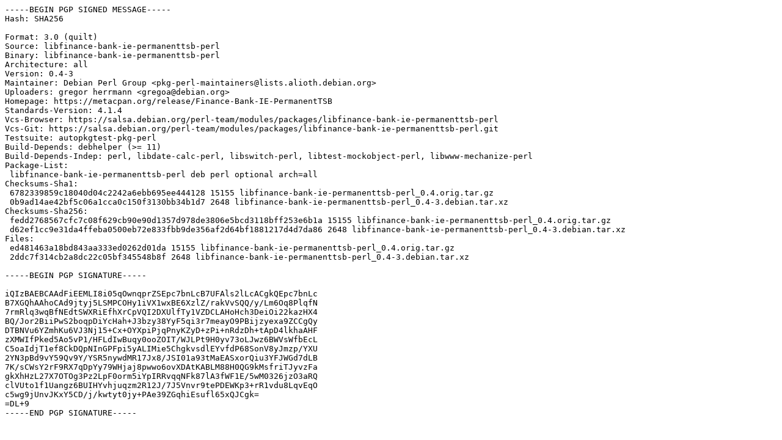

--- FILE ---
content_type: text/prs.lines.tag
request_url: http://mirror.sit.fraunhofer.de/ubuntu/pool/universe/libf/libfinance-bank-ie-permanenttsb-perl/libfinance-bank-ie-permanenttsb-perl_0.4-3.dsc
body_size: 2388
content:
-----BEGIN PGP SIGNED MESSAGE-----
Hash: SHA256

Format: 3.0 (quilt)
Source: libfinance-bank-ie-permanenttsb-perl
Binary: libfinance-bank-ie-permanenttsb-perl
Architecture: all
Version: 0.4-3
Maintainer: Debian Perl Group <pkg-perl-maintainers@lists.alioth.debian.org>
Uploaders: gregor herrmann <gregoa@debian.org>
Homepage: https://metacpan.org/release/Finance-Bank-IE-PermanentTSB
Standards-Version: 4.1.4
Vcs-Browser: https://salsa.debian.org/perl-team/modules/packages/libfinance-bank-ie-permanenttsb-perl
Vcs-Git: https://salsa.debian.org/perl-team/modules/packages/libfinance-bank-ie-permanenttsb-perl.git
Testsuite: autopkgtest-pkg-perl
Build-Depends: debhelper (>= 11)
Build-Depends-Indep: perl, libdate-calc-perl, libswitch-perl, libtest-mockobject-perl, libwww-mechanize-perl
Package-List:
 libfinance-bank-ie-permanenttsb-perl deb perl optional arch=all
Checksums-Sha1:
 6782339859c18040d04c2242a6ebb695ee444128 15155 libfinance-bank-ie-permanenttsb-perl_0.4.orig.tar.gz
 0b9ad14ae42bf5c06a1cca0c150f3130bb34b1d7 2648 libfinance-bank-ie-permanenttsb-perl_0.4-3.debian.tar.xz
Checksums-Sha256:
 fedd2768567cfc7c08f629cb90e90d1357d978de3806e5bcd3118bff253e6b1a 15155 libfinance-bank-ie-permanenttsb-perl_0.4.orig.tar.gz
 d62ef1cc9e31da4ffeba0500eb72e833fbb9de356af2d64bf1881217d4d7da86 2648 libfinance-bank-ie-permanenttsb-perl_0.4-3.debian.tar.xz
Files:
 ed481463a18bd843aa333ed0262d01da 15155 libfinance-bank-ie-permanenttsb-perl_0.4.orig.tar.gz
 2ddc7f314cb2a8dc22c05bf345548b8f 2648 libfinance-bank-ie-permanenttsb-perl_0.4-3.debian.tar.xz

-----BEGIN PGP SIGNATURE-----

iQIzBAEBCAAdFiEEMLI8i05qOwnqprZSEpc7bnLcB7UFAls2lLcACgkQEpc7bnLc
B7XGQhAAhoCAd9jtyj5LSMPCOHy1iVX1wxBE6XzlZ/rakVvSQQ/y/Lm6Oq8PlqfN
7rmRlq3wqBfNEdtSWXRiEfhXrCpVQI2DXUlfTy1VZDCLAHoHch3DeiOi22kazHX4
BQ/Jor2BiiPwS2boqpDiYcHah+J3bzy38YyF5qi3r7meayO9PBijzyexa9ZCCgQy
DTBNVu6YZmhKu6VJ3Nj15+Cx+OYXpiPjqPnyKZyD+zPi+nRdzDh+tApD4lkhaAHF
zXMWIfPked5Ao5vP1/HFLdIwBuqy0ooZOIT/WJLPt9H0yv73oLJwz6BWVsWfbEcL
C5oaIdjT1ef8CkDQpNInGPFpi5yALIMie5ChgkvsdlEYvfdP68SonV8yJmzp/YXU
2YN3pBd9vY59Qv9Y/YSR5nywdMR17Jx8/JSI01a93tMaEASxorQiu3YFJWGd7dLB
7K/sCWsY2rF9RX7qDpYy79WHjaj8pwwo6ovXDAtKABLM88H0QG9kMsfriTJyvzFa
gkXhHzL27X7OTOg3Pz2LpF0orm5iYpIRRvqqNFk87lA3fWF1E/5wM0326jzO3aRQ
clVUto1f1Uangz6BUIHYvhjuqzm2R12J/7J5Vnvr9tePDEWKp3+rR1vdu8LqvEqO
c5wg9jUnvJKxY5CD/j/kwtyt0jy+PAe39ZGqhiEsufl65xQJCgk=
=DL+9
-----END PGP SIGNATURE-----
